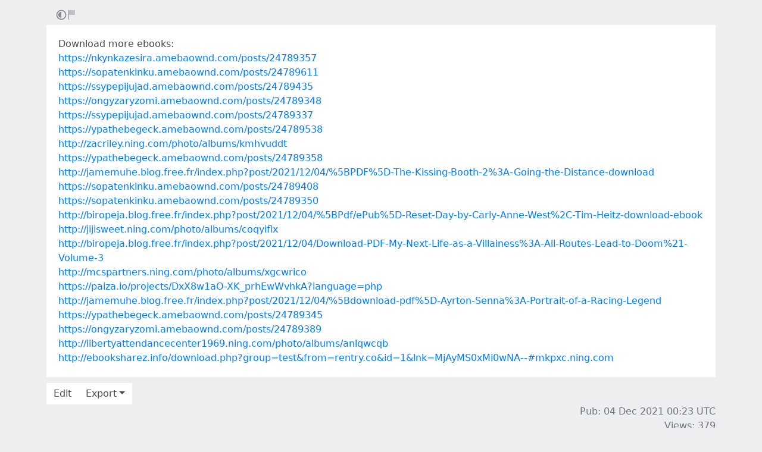

--- FILE ---
content_type: text/html; charset=utf-8
request_url: https://rentry.co/ozpdh
body_size: 3604
content:
<!DOCTYPE html>


    <html>



<head>
    <meta charset="utf-8">
    

<title>Download more ebooks:</title>

<link rel="canonical" href="https://rentry.co/ozpdh" />




    

<meta name="description" content="https://nkynkazesira.amebaownd.com/posts/24789357
https://sopatenkinku.amebaownd.com/posts/24789611
https://ssypepijujad.amebaownd.com/posts/24789435
https://ongyzaryzomi.amebaownd.com/posts/24789348
https://ssypepijujad.amebaownd.com/posts/24789337
https://ypathebegeck.amebaownd.com/posts/247895...">


<meta name="twitter:card" content="summary" />
<meta name="twitter:description" content="https://nkynkazesira.amebaownd.com/posts/24789357
https://sopatenkinku.amebaownd.com/posts/24789611
https://ssypepijujad.amebaownd.com/posts/24789435
https://ongyzaryzomi.amebaownd.com/posts/24789348
https://ssypepijujad.amebaownd.com/posts/24789337
https://ypathebegeck.amebaownd.com/posts/247895..." />
<meta name="twitter:title" content="Download more ebooks:" />
<meta name="twitter:site" content="@rentry_co" />

<meta property="og:url" content="https://rentry.co/ozpdh" />
<meta property="og:description" content="https://nkynkazesira.amebaownd.com/posts/24789357
https://sopatenkinku.amebaownd.com/posts/24789611
https://ssypepijujad.amebaownd.com/posts/24789435
https://ongyzaryzomi.amebaownd.com/posts/24789348
https://ssypepijujad.amebaownd.com/posts/24789337
https://ypathebegeck.amebaownd.com/posts/247895..." />
<meta property="og:title" content="Download more ebooks:" />
<meta property="og:type" content="article" />

<meta name="twitter:image" content="https://rentry.co/static/icons/512.png" />
<meta property="og:image" content="https://rentry.co/static/icons/512.png" />





    <meta name="referrer" content="strict-origin-when-cross-origin" />
    <meta name="viewport" content="width=device-width, initial-scale=1, maximum-scale=2, user-scalable=1" />

    <link rel="stylesheet" href="/static/css/bootstrap.min.css?vsson=38">
    <link rel="manifest" href="/static/manifest.json?vsson=38">

    <script async src="https://www.googletagmanager.com/gtag/js?id=G-LLFSDKZXET"></script>
    <script>
      window.dataLayer = window.dataLayer || [];
      function gtag(){dataLayer.push(arguments);}
      gtag('js', new Date());

      gtag('config', 'G-LLFSDKZXET');
    </script>

    <!--<script>document.documentElement.classList.toggle("dark-mode", (localStorage.getItem("dark-mode") === null && window.matchMedia("(prefers-color-scheme: dark)").matches || localStorage.getItem("dark-mode") == "true"));</script>-->
    <script>const script = document.createElement("script"); const hn = window.location.hostname === 'rentry.org' && 'rentry.org' || 'rentry.co'; script.defer = true; script.setAttribute('data-domain', hn + ',rentry'); document.head.appendChild(script);</script>

    

    
        
        
            <!--
            <div class="d98ewfh">
                <ins style="width: 0px;height:0px" data-width="0" data-height="0" data-max_height="200" class="v6ed432bc82" data-domain="//data963.click" data-affquery="/ffcdcbbaeeaf1318735b/6ed432bc82/?placementName=default"><script src="//data963.click/js/responsive.js" async></script></ins>
            </div>
            -->
            <div class="spacer-100 mobile-only none"></div>
            
                
                
                    <!-- Galaksion 
                    <div><script data-cfasync="false" async type="text/javascript" src="//wj.lacworkamenty.com/tHr0wU28dPkV1/126172"></script></div>
                    -->
                    <!-- Hilltop -->
                    <style>
                        body > iframe {
                            display: block;
                            margin: auto;
                        }
                    </style>
                    <script>
                        (function(mwrxg){
                        var d = document,
                            s = d.createElement('script'),
                            l = d.scripts[d.scripts.length - 1];
                        s.settings = mwrxg || {};
                        s.src = "\/\/lightindividual.com\/b.XxVNsdddGFl\/0oYSWucR\/hegmd9WuuZrU\/lck\/P\/TgYo1xO-TYAN5dOiDAYVtcNljZU\/5-M\/Dlkc4\/N\/wy";
                        s.async = true;
                        s.referrerPolicy = 'no-referrer-when-downgrade';
                        l.parentNode.insertBefore(s, l);
                        })({})
                    </script>
                    
                

            

        

        
    
    

</head>

<body class="m-0 p-0 " >
    
    
    
    <div class="body render-metadata">


    <div class="sub-body">
        <div class="container container-smooth">
            <div class="row no-gutters">
                



<div class="col-12">

<style>


    .render-metadata .entry-text {
        
        
        
        

        

        
        
        
        

        
        
        
        

        
        
        
        
        
        
        
    }
    .dark-mode .render-metadata  .entry-text {
        
        
    }
    .render-metadata .foreground-container {
        
    }
    .dark-mode .render-metadata  .foreground-container {
        
    }

    .render-metadata .entry-text p {
        
        
    }
    .render-metadata .entry-text h1 {
        
    }
    .render-metadata .entry-text h2 {
        
    }
    .render-metadata .entry-text h3 {
        
    }
    .render-metadata .entry-text h4 {
        
    }
    .render-metadata .entry-text h5 {
        
    }
    .render-metadata .entry-text h6 {
        
    }
    .render-metadata .entry-text li {
        
    }
    .render-metadata .entry-text li::marker {
        
    }
    .dark-mode .render-metadata  .entry-text li::marker {
        
    }
    .render-metadata .entry-text a {
        
        
    }
    .dark-mode .render-metadata  .entry-text a {
        
    }
    .render-metadata .entry-text blockquote {
        
    }
    .render-metadata .entry-text pre {
        
    }

    .render-metadata .entry-text article {
        
        
        
    }
    .render-metadata .entry-text {
        
        

        
        
    }
    .dark-mode .render-metadata  .entry-text-container {

    }


    .render-metadata.body {
        
        
        
        
        
    }

    .dark-mode .render-metadata.body {
        
    }

    .render-metadata h1, .render-metadata h2, .render-metadata h3, .render-metadata h4, .render-metadata h5, .render-metadata h6 {
        
        
    }


    .body > .sub-body {
        
    }
    .dark-mode .body > .sub-body {
        
    }


 
</style>



    <div class="row no-gutters sub-body">
        <div class="col-12 long-words">
            

            <div class="actions">
                <div class="container">
                    <div class="item full-contrast" title="High Contrast Mode">
                        <svg fill="none" height="24" viewBox="0 0 24 24" width="24" xmlns="http://www.w3.org/2000/svg"><path d="M12 18C10.4633 18 9.06151 17.4223 8 16.4722C6.7725 15.3736 6 13.777 6 12C6 10.223 6.7725 8.62643 8 7.52779C9.06151 6.57771 10.4633 6 12 6V18Z" fill="#83898e"/><path clip-rule="evenodd" d="M2 12C2 6.47715 6.47715 2 12 2C17.5228 2 22 6.47715 22 12C22 17.5228 17.5228 22 12 22C6.47715 22 2 17.5228 2 12ZM12 20C7.58172 20 4 16.4183 4 12C4 7.58172 7.58172 4 12 4C16.4183 4 20 7.58172 20 12C20 16.4183 16.4183 20 12 20Z" fill="#83898e" fill-rule="evenodd"/></svg>
                    </div>
                    
                    <div class="item report" title="Report URL">
                        <a href="/report-url?url=ozpdh "/>
                        <svg width="100" height="100" viewBox="0 0 100 100" xmlns="http://www.w3.org/2000/svg">
                            <rect x="10" y="10" width="5" height="80" fill="#83898e" />
                            <rect x="15" y="10" width="50" height="40" fill="rgb(189, 192, 194)" />
                          </svg>
                        </a>
                    </div>
                </div>
            </div>
            <div class="entry-text-container
            

            
            ">
                <div class="entry-text">
                    <section class="foreground-container"></section>
                    <article>
                        
                        <div><p>Download more ebooks:<br>
<a class="external" href="https://nkynkazesira.amebaownd.com/posts/24789357" rel="" target="_blank">https://nkynkazesira.amebaownd.com/posts/24789357</a><br>
<a class="external" href="https://sopatenkinku.amebaownd.com/posts/24789611" rel="" target="_blank">https://sopatenkinku.amebaownd.com/posts/24789611</a><br>
<a class="external" href="https://ssypepijujad.amebaownd.com/posts/24789435" rel="" target="_blank">https://ssypepijujad.amebaownd.com/posts/24789435</a><br>
<a class="external" href="https://ongyzaryzomi.amebaownd.com/posts/24789348" rel="" target="_blank">https://ongyzaryzomi.amebaownd.com/posts/24789348</a><br>
<a class="external" href="https://ssypepijujad.amebaownd.com/posts/24789337" rel="" target="_blank">https://ssypepijujad.amebaownd.com/posts/24789337</a><br>
<a class="external" href="https://ypathebegeck.amebaownd.com/posts/24789538" rel="" target="_blank">https://ypathebegeck.amebaownd.com/posts/24789538</a><br>
<a class="external" href="http://zacriley.ning.com/photo/albums/kmhvuddt" rel="" target="_blank">http://zacriley.ning.com/photo/albums/kmhvuddt</a><br>
<a class="external" href="https://ypathebegeck.amebaownd.com/posts/24789358" rel="" target="_blank">https://ypathebegeck.amebaownd.com/posts/24789358</a><br>
<a class="external" href="http://jamemuhe.blog.free.fr/index.php?post/2021/12/04/%5BPDF%5D-The-Kissing-Booth-2%3A-Going-the-Distance-download" rel="" target="_blank">http://jamemuhe.blog.free.fr/index.php?post/2021/12/04/%5BPDF%5D-The-Kissing-Booth-2%3A-Going-the-Distance-download</a><br>
<a class="external" href="https://sopatenkinku.amebaownd.com/posts/24789408" rel="" target="_blank">https://sopatenkinku.amebaownd.com/posts/24789408</a><br>
<a class="external" href="https://sopatenkinku.amebaownd.com/posts/24789350" rel="" target="_blank">https://sopatenkinku.amebaownd.com/posts/24789350</a><br>
<a class="external" href="http://biropeja.blog.free.fr/index.php?post/2021/12/04/%5BPdf/ePub%5D-Reset-Day-by-Carly-Anne-West%2C-Tim-Heitz-download-ebook" rel="" target="_blank">http://biropeja.blog.free.fr/index.php?post/2021/12/04/%5BPdf/ePub%5D-Reset-Day-by-Carly-Anne-West%2C-Tim-Heitz-download-ebook</a><br>
<a class="external" href="http://jijisweet.ning.com/photo/albums/coqyiflx" rel="" target="_blank">http://jijisweet.ning.com/photo/albums/coqyiflx</a><br>
<a class="external" href="http://biropeja.blog.free.fr/index.php?post/2021/12/04/Download-PDF-My-Next-Life-as-a-Villainess%3A-All-Routes-Lead-to-Doom%21-Volume-3" rel="" target="_blank">http://biropeja.blog.free.fr/index.php?post/2021/12/04/Download-PDF-My-Next-Life-as-a-Villainess%3A-All-Routes-Lead-to-Doom%21-Volume-3</a><br>
<a class="external" href="http://mcspartners.ning.com/photo/albums/xgcwrico" rel="" target="_blank">http://mcspartners.ning.com/photo/albums/xgcwrico</a><br>
<a class="external" href="https://paiza.io/projects/DxX8w1aO-XK_prhEwWvhkA?language=php" rel="" target="_blank">https://paiza.io/projects/DxX8w1aO-XK_prhEwWvhkA?language=php</a><br>
<a class="external" href="http://jamemuhe.blog.free.fr/index.php?post/2021/12/04/%5Bdownload-pdf%5D-Ayrton-Senna%3A-Portrait-of-a-Racing-Legend" rel="" target="_blank">http://jamemuhe.blog.free.fr/index.php?post/2021/12/04/%5Bdownload-pdf%5D-Ayrton-Senna%3A-Portrait-of-a-Racing-Legend</a><br>
<a class="external" href="https://ypathebegeck.amebaownd.com/posts/24789345" rel="" target="_blank">https://ypathebegeck.amebaownd.com/posts/24789345</a><br>
<a class="external" href="https://ongyzaryzomi.amebaownd.com/posts/24789389" rel="" target="_blank">https://ongyzaryzomi.amebaownd.com/posts/24789389</a><br>
<a class="external" href="http://libertyattendancecenter1969.ning.com/photo/albums/anlqwcqb" rel="" target="_blank">http://libertyattendancecenter1969.ning.com/photo/albums/anlqwcqb</a><br>
<a class="external" href="http://ebooksharez.info/download.php?group=test&amp;from=rentry.co&amp;id=1&amp;lnk=MjAyMS0xMi0wNA--#mkpxc.ning.com" rel="" target="_blank">http://ebooksharez.info/download.php?group=test&amp;from=rentry.co&amp;id=1&amp;lnk=MjAyMS0xMi0wNA--#mkpxc.ning.com</a></p></div>
                    </article>
                </div>
            </div>
        </div>
    </div>

    <div class="templates none">
        <div class="template-modal">

        </div>
        <div class="template-link-warning">
            <div class="my-2 px-sm-4 warning-container">
                <article class="warning-inner-container">
                    <div class="warning-box">
                        <h1 class="h3">Warning</h1>
                        <div class="warning-types">
                            
                        </div>
                        <p class="link-to-visit">LINK</p>
                        
                            <p>You are about to visit a link which has been flagged with the above content warnings. Do you wish to continue?</p>
                        
                        <div class="warning-options">
                            <button type="button" class="warning-button warning-first">Continue</button>
                            <a href="#"  class="warning-button warning-second">Cancel</a>
                        </div>
                    </div>
                </article>
            </div>
        </div>
    </div>



<div class="row no-gutters">
    <div class="col-12 px-0">
        <div class="text-muted">
            <div class="text-left action-bar">
                <a role="button" class="btn btn-light float-left squared" href="/ozpdh/edit">Edit</a>
                <div class="dropdown d-inline-block position-relative">
                    <button id="dropdownButton" class="btn btn-light squared dropdown-toggle" type="button">Export</button>
                    <div class="dropdown-content">
                        <a role="button" class="btn btn-light squared" href="/ozpdh/raw">Raw</a>
                        <a role="button" class="btn btn-light squared" href="/ozpdh/export-page?format=pdf">PDF</a>
                        <a role="button" class="btn btn-light squared" href="/ozpdh/export-page?format=png">PNG</a>
                        <a role="button" class="btn btn-light squared" href="/ozpdh/export-page?format=webp">WebP</a>
                        <a role="button" class="btn btn-light squared" href="/ozpdh/export-page?format=jpg">JPG</a>
                    </div>
                </div>
            </div>
            <div class="page-info float-right text-right pr-2 pr-sm-0">
                
                
                <p>
                    Pub: 04 Dec 2021 00:23 <span class="d-none d-sm-inline">UTC</span><br>
                </p>
                
                
                
                <p>
                Views: 379
                </p>
                
                
                
            </div>
        </div>
    </div>
</div>
</div>



                
                <div class="text-center w-100 mb-3">
                    <hr class="my-2 basement-hr">
                    <div class="bottom-links">
    <div class="link-container">
        <a class="mr-1" href="/">new</a>&middot;
        <a class="mx-1" href="/what">what</a>&middot;
        <a class="mx-1" href="/how">how</a>&middot;
        <a class="mx-1" href="/langs">langs</a>&middot;
        <a class="mx-1" href="/what#contacts">contacts</a>&middot;
        
        <a class="ml-1" href="/request-login">login</a>
        
    </div>
    <div class="link-icon-container">
        <span style="right: 0; bottom: -9px; background:transparent!important" class="position-absolute btn squared mr-2 mr-sm-0" id="darkModeBtn" title="Dark/light mode"></span>
    </div>
</div>

                </div>
                
                

            </div>
        </div>

        <script src="/static/js/jquery.min.js?vsson=38"></script>
        <script src="/static/js/bootstrap.min.js?vsson=38"></script>
        
    </div>
</div>
</body>

</html>
